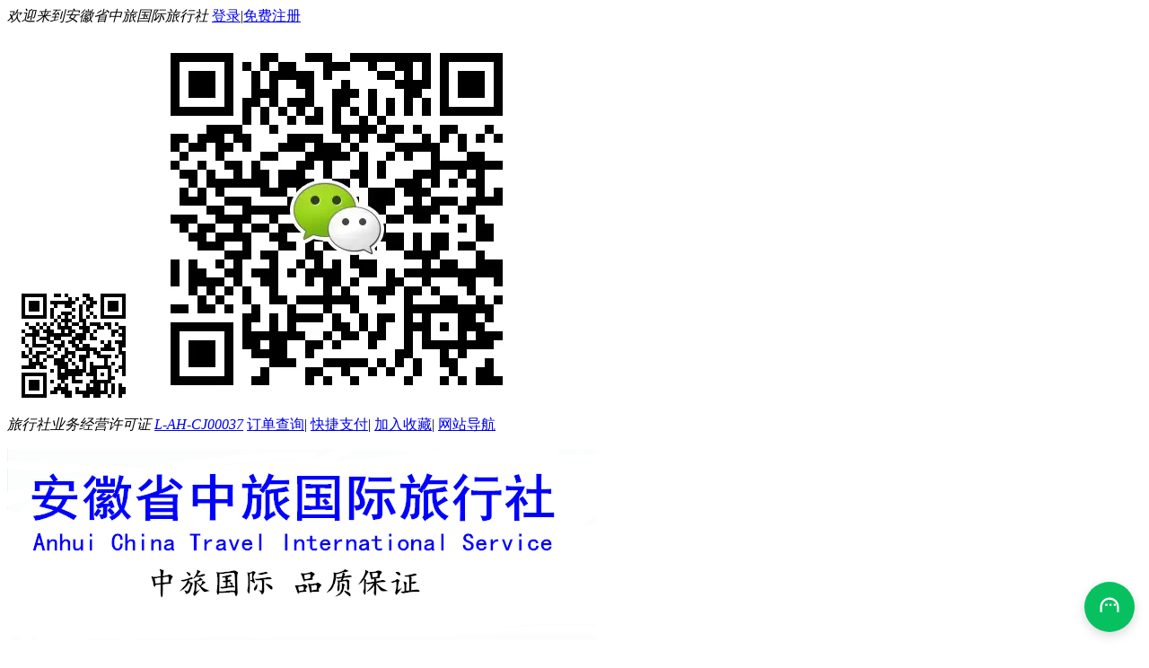

--- FILE ---
content_type: text/html; charset=GBK
request_url: http://www.ahlxw.cn/line/chayashan
body_size: 10985
content:
<!DOCTYPE HTML>
<html>
<head>
<meta charset="gbk">
<title>合肥到嵖岈山旅游_安徽省中旅国际旅行社</title>
<link rel="shortcut icon" href="http://x1.cncnimg.cn/p11106/favicon.ico">
<meta name="description" content="合肥到嵖岈山旅游合肥出发到嵖岈山旅游报价" />
<meta name="baidu-site-verification" content="I1ueDKkHOr" /><link href="http://xnxw.cncnimg.cn/css/front/base.css" rel="stylesheet" type="text/css" />
<link href="http://xnxw.cncnimg.cn/css/front/templet2/home1.css?v=0317" rel="stylesheet" type="text/css" />
<link href="http://xnxw.cncnimg.cn/css/front/templet2/home1_color3.css?v=0317" rel="stylesheet" type="text/css" />
</head>
<!--[if lt IE 8]>
<script>var auto;</script>
<![endif]-->
    <body>
    <div class="warpper">
        <div id="site_nav">
    <div class="site_nav_bd">
        <div class="login"><em>欢迎来到安徽省中旅国际旅行社 </em>   <a href="/member/login" rel="nofollow">登录</a>|<a href="/member/register" rel="nofollow">免费注册</a></div>
        <div class="quick_menu">
        	<div class="top_ewm">
                                <a class="mobile"><img src="http://x1.cncnimg.cn/p11106/11106_code.jpg" alt="手机版二维码" /></a>
                                                <a class="weixin"><img src="http://x1.cncnimg.cn/p11106/11106_qrcode.png" alt="微信二维码" /></a>
                            </div>
            <em>旅行社业务经营许可证 <a href="/about" target="_blank">L-AH-CJ00037</a></em>
                        <a href="/member/guester" rel="nofollow">订单查询</a>|
                        <a href="/pay_order" rel="nofollow">快捷支付</a>|            <a href="javascript:;" onClick="addBookMark()" rel="nofollow">加入收藏</a>|
            <a href="/sitemap">网站导航</a>
        </div>
    </div>
</div>
<div class="header fn-clear">
    <div class="top">
        <div class="logo">
            <p><a href="/"><img src="/static/uploads/p11106/491/56c5.png" title="安徽省中旅国际旅行社" /></a></p>
        </div>
        <div class="search">
            <div class="search_con"><form action="/search" target="_self" method="get"><input type="text" name="key" id="seach_input" class="search_txt" value="" /><input type="submit" value="搜索" class="search_sub" /></form></div>
                        <p>
                                <em>热门搜索：</em>
                                <a href="/search/%BB%C6%C9%BD">黄山</a>
                                <a href="/search/%BE%C5%BB%AA%C9%BD">九华山</a>
                                <a href="/search/%CC%EC%D6%F9%C9%BD">天柱山</a>
                                <a href="/search/%BA%A3%C4%CF">海南</a>
                                <a href="/search/%D4%C6%C4%CF">云南</a>
                                <a href="/search/%B9%F0%C1%D6">桂林</a>
                                <a href="/search/%D6%D8%C7%EC">重庆</a>
                                <a href="/search/%C4%DA%C3%C9%B9%C5">内蒙古</a>
                                <a href="/search/%CE%F7%B1%B1">西北</a>
                                <a href="/search/%BE%C5%D5%AF%B9%B5">九寨沟</a>
                                            </p>
                    </div>
                <div class="phone_top">
                        <p class="space_line"><i></i>咨询热线</p>
                                            <p><strong style="font-size:18px !important;color: #f73 !important;">15905693938</strong></p>
                                                    </div>
                    </div>
    <div class="nav_layer">
        <div class="nav_layer_con">
            <ul>
                                                                <li ><a href="/"><span>首页<i ></i></span></a></li>
                                                <li ><a href="/zhoubian"><span>周边游<i ></i></span></a></li>
                                                <li ><a href="/guonei"><span>国内游<i ></i></span></a></li>
                                                <li ><a href="/chujing"><span>出境游<i ></i></span></a></li>
                                                <li ><a href="/qianzheng"><span>签证<i ></i></span></a></li>
                                                <li ><a href="/zuche"><span>租车<i ></i></span></a></li>
                                                <li ><a href="/zt"><span>旅游专题<i ></i></span></a></li>
                                                <li ><a href="/diy"><span>旅游定制<i ></i></span></a></li>
                                                <li ><a href="/zixun"><span>旅游资讯<i ></i></span></a></li>
                                                <li ><a href="/help"><span>帮助中心<i ></i></span></a></li>
                                                <li ><a href="/tuan"><span>团购活动<i ></i></span></a></li>
                                            </ul>
        </div>
    </div>
</div>
<script src="http://xnxw.cncnimg.cn/js/jquery1.10.2.min.js"></script>
<script src="http://xnxw.cncnimg.cn/js/front/base.js"></script>
<script type="text/javascript">
$(function(){
    $('.J_ercode').mouseover(function(){
        $(this).find('.J_code_img').show();
    });
    $('.J_ercode').mouseout(function(){
        $(this).find('.J_code_img').hide();
    });
});
</script>
<link rel="stylesheet" href="/static/css/front/templet2/side_left.css?v=20160601">
<body>
<input type="hidden" id="class_id" value="60239">

<div class="main line_channel fn-clear">
    <div class="gg1000">
        <a href="http://www.ahlxw.cn/diy" target="_blank" title="定制旅游"><img src="/static/uploads/p11106/478/5a40.png" alt="定制旅游" style="width:100%"></a>
    </div>

    <div class="now_site">您的位置：<a href="/">首页</a> &gt; <a href="/line" target="_blank">线路</a> > <a href="/line/zhoubianyou" target="_blank">合肥出发周边游</a> > <a href="/line/chayashan" target="_blank">嵖岈山</a></div>
        	<div class="side_l_2">
     
                	<div class="txt_box">
            <div class="tit"><i class="i1"></i>
                <h3>旅游线路分类</h3>
            </div>
            <div class="txt">
                                    <strong><a href="/line/zhoubianyou">合肥出发周边游</a></strong>
                                <div class="txt">
                    <ul>
                                                    <li>
                                            <i></i><a  href="/line/yiriyou">一日游</a>
                                        </li>
                                                                    <li>
                                            <i></i><a  href="/line/erriyou">二日游</a>
                                        </li>
                                                                    <li>
                                            <i></i><a  href="/line/sanriyou">三日游</a>
                                        </li>
                                                                    <li>
                                            <i></i><a  href="/line/huaxue">合肥周边滑雪</a>
                                        </li>
                                                                    <li>
                                            <i></i><a  href="/line/wenquan">合肥周边温泉</a>
                                        </li>
                                                                    <li>
                                            <i></i><a  href="/line/piaoliu">合肥周边漂流</a>
                                        </li>
                                                                    <li>
                                            <i></i><a  href="/line/leyuan">合肥周边乐园</a>
                                        </li>
                                                                    <li>
                                            <i></i><a  href="/line/huangshan">黄山</a>
                                        </li>
                                                                    <li>
                                            <i></i><a  href="/line/hongcun">宏村</a>
                                        </li>
                                                                    <li>
                                            <i></i><a  href="/line/xidily">西递</a>
                                        </li>
                                                                    <li>
                                            <i></i><a  href="/line/jiuhuashan">九华山</a>
                                        </li>
                                                                    <li>
                                            <i></i><a  href="/line/qiyunshan">齐云山</a>
                                        </li>
                                                                    <li>
                                            <i></i><a  href="/line/jhsdywhy">大愿文化园</a>
                                        </li>
                                                                    <li>
                                            <i></i><a  href="/line/tianzhushan">天柱山</a>
                                        </li>
                                                                    <li>
                                            <i></i><a  href="/line/lujiang">庐江</a>
                                        </li>
                                                                    <li>
                                            <i></i><a  href="/line/guniujiang">牯牛降</a>
                                        </li>
                                                                    <li>
                                            <i></i><a  href="/line/tiantangzhai">天堂寨</a>
                                        </li>
                                                                    <li>
                                            <i></i><a  href="/line/wenboyuan">五千年文博园</a>
                                        </li>
                                                                    <li>
                                            <i></i><a  href="/line/taipinghu">太平湖</a>
                                        </li>
                                                                    <li>
                                            <i></i><a  href="/line/yuexi">岳西明堂山 彩虹瀑布</a>
                                        </li>
                                                                    <li>
                                            <i></i><a  href="/line/fangte">方特</a>
                                        </li>
                                                                    <li>
                                            <i></i><a  href="/line/jvshishan">巨石山</a>
                                        </li>
                                                                    <li>
                                            <i></i><a  href="/line/hangzhou">杭州</a>
                                        </li>
                                                                    <li>
                                            <i></i><a  href="/line/yashan">丫山</a>
                                        </li>
                                                                    <li>
                                            <i></i><a  href="/line/wuzhen">乌镇</a>
                                        </li>
                                                                    <li>
                                            <i></i><a  href="/line/xitang">西塘</a>
                                        </li>
                                                                    <li>
                                            <i></i><a  href="/line/suzhou">苏州</a>
                                        </li>
                                                                    <li>
                                            <i></i><a  href="/line/konglongyuan">常州恐龙园</a>
                                        </li>
                                                                    <li>
                                            <i></i><a  href="/line/changzhouxixigu">常州嬉戏谷</a>
                                        </li>
                                                                    <li>
                                            <i></i><a  href="/line/wuhanhuanlegu">武汉欢乐谷</a>
                                        </li>
                                                                    <li>
                                            <i></i><a  href="/line/wuxiyou">无锡</a>
                                        </li>
                                                                    <li>
                                            <i></i><a  href="/line/jinglangshan">江郎山</a>
                                        </li>
                                                                    <li>
                                            <i></i><a  href="/line/anjiyou">安吉</a>
                                        </li>
                                                                    <li>
                                            <i></i><a  href="/line/hengdian">横店</a>
                                        </li>
                                                                    <li>
                                            <i></i><a  href="/line/qiandaohu">千岛湖</a>
                                        </li>
                                                                    <li>
                                            <i></i><a  href="/line/rizhao">日照</a>
                                        </li>
                                                                    <li>
                                            <i></i><a  href="/line/yangzhou">扬州</a>
                                        </li>
                                                                    <li>
                                            <i></i><a  href="/line/shanghai">上海</a>
                                        </li>
                                                                    <li>
                                            <i></i><a  href="/line/nanjing">南京</a>
                                        </li>
                                                                    <li>
                                            <i></i><a  href="/line/tianmuhu">天目湖</a>
                                        </li>
                                                                    <li>
                                            <i></i><a  href="/line/qingdao">青岛</a>
                                        </li>
                                                                    <li>
                                            <i></i><a  href="/line/taishan">泰山</a>
                                        </li>
                                                                    <li>
                                            <i></i><a  href="/line/taierzhuang">台儿庄</a>
                                        </li>
                                                                    <li>
                                            <i></i><a  href="/line/lianyungang">连云港</a>
                                        </li>
                                                                    <li>
                                            <i></i><a  href="/line/wuyuan">婺源</a>
                                        </li>
                                                                    <li>
                                            <i></i><a  href="/line/lushan">庐山</a>
                                        </li>
                                                                    <li>
                                            <i></i><a  href="/line/sanqingshan">三清山</a>
                                        </li>
                                                                    <li>
                                            <i></i><a  href="/line/longhushan">龙虎山</a>
                                        </li>
                                                                    <li>
                                            <i></i><a  href="/line/taining">泰宁</a>
                                        </li>
                                                                    <li>
                                            <i></i><a  href="/line/zhoubiangaotie">黄山九华山高铁线</a>
                                        </li>
                                                                    <li>
                                            <i></i><a  href="/line/tianxia">岳西天峡</a>
                                        </li>
                                                                    <li>
                                            <i></i><a  href="/line/marenqifeng">马仁奇峰</a>
                                        </li>
                                                                    <li>
                                            <i></i><a  href="/line/taohuatan">泾县桃花潭</a>
                                        </li>
                                                                    <li>
                                            <i></i><a  href="/line/sanheguzhen">三河古镇</a>
                                        </li>
                                                                    <li>
                                            <i></i><a  href="/line/lanxixiaozhen">蓝溪小镇</a>
                                        </li>
                                                                    <li>
                                            <i></i><a  href="/line/jingtingshan">敬亭山</a>
                                        </li>
                                                                    <li>
                                            <i></i><a  href="/line/dabaijing">芜湖大白鲸海洋公园</a>
                                        </li>
                                                                    <li>
                                            <i></i><a  href="/line/dabieshanshiku">大别山石窟</a>
                                        </li>
                                                                    <li>
                                            <i></i><a  href="/line/fengqinggu">大别山风情谷</a>
                                        </li>
                                                                    <li>
                                            <i></i><a  href="/line/niushoushan">牛首山</a>
                                        </li>
                                                                    <li>
                                            <i></i><a  href="/line/yaoli">瑶里</a>
                                        </li>
                                                                    <li>
                                            <i></i><a  href="/line/guoliangcun">万仙山郭亮村</a>
                                        </li>
                                                                    <li>
                                            <i></i><a  href="/line/wanfohu">万佛湖</a>
                                        </li>
                                                                    <li>
                                            <i></i><a  href="/line/mulihong">木梨硔</a>
                                        </li>
                                                                    <li>
                                            <i></i><a  href="/line/zhaji">查济</a>
                                        </li>
                                                                    <li>
                                            <i></i><a  href="/line/jiuhuatianchi">九华天池</a>
                                        </li>
                                                                    <li>
                                            <i></i><a  href="/line/makeboluo">马可波罗花世界</a>
                                        </li>
                                                                    <li>
                                            <i></i><a  href="/line/wanxidaliegu">皖西大裂谷</a>
                                        </li>
                                                                    <li>
                                            <i></i><a  href="/line/huoshandaxiagu">霍山大峡谷漂流</a>
                                        </li>
                                                                    <li>
                                            <i></i><a  href="/line/fozilingshuiku">佛子岭水库</a>
                                        </li>
                                                                    <li>
                                            <i></i><a  href="/line/tianjingxiaozhen">天井小镇</a>
                                        </li>
                                                                    <li>
                                            <i></i><a  href="/line/xinanjiang">新安江</a>
                                        </li>
                                                                    <li>
                                            <i></i><a  href="/line/qinziyou">亲子游</a>
                                        </li>
                                                                    <li>
                                            <i></i><a  href="/line/tongling">铜陵</a>
                                        </li>
                                                                    <li>
                                            <i></i><a class="cur_class" href="/line/chayashan">嵖岈山</a>
                                        </li>
                                                                    <li>
                                            <i></i><a  href="/line/wannanchuanzang">皖南川藏线</a>
                                        </li>
                                                                    <li>
                                            <i></i><a  href="/line/feicuigu">翡翠谷</a>
                                        </li>
                                                    </ul>
                </div>
                                                
                                                        <strong><a href="/line/zhuanyetuijian">推荐线路</a></strong>
                                                                                                                        <strong><a href="/line/guoneiyou">合肥出发国内游</a></strong>
                                <div class="txt">
                    <ul>
                                							<li>
															<i></i><a href="/line/beijing">北京</a>
														</li>
                                                							<li>
															<i></i><a href="/line/hubei">湖北</a>
														</li>
                                                							<li>
															<i></i><a href="/line/hainan">海南</a>
														</li>
                                                							<li>
															<i></i><a href="/line/jianxi">江西</a>
														</li>
                                                							<li>
															<i></i><a href="/line/yunnan">云南</a>
														</li>
                                                							<li>
															<i></i><a href="/line/chengqing">重庆</a>
														</li>
                                                							<li>
															<i></i><a href="/line/guangxi">广西</a>
														</li>
                                                							<li>
															<i></i><a href="/line/xiamen">厦门</a>
														</li>
                                                							<li>
															<i></i><a href="/line/fuzhou">福州</a>
														</li>
                                                							<li>
															<i></i><a href="/line/wuyishan">武夷山</a>
														</li>
                                                							<li>
															<i></i><a href="/line/xianyou">西安</a>
														</li>
                                                							<li>
															<i></i><a href="/line/sichuan">四川</a>
														</li>
                                                							<li>
															<i></i><a href="/line/guangzhou">广州</a>
														</li>
                                                							<li>
															<i></i><a href="/line/xizang">西藏</a>
														</li>
                                                							<li>
															<i></i><a href="/line/ningxia">宁夏</a>
														</li>
                                                							<li>
															<i></i><a href="/line/qinghai">青海</a>
														</li>
                                                							<li>
															<i></i><a href="/line/gansu">甘肃</a>
														</li>
                                                							<li>
															<i></i><a href="/line/xinjiang">新疆</a>
														</li>
                                                							<li>
															<i></i><a href="/line/neimenggu">内蒙古</a>
														</li>
                                                							<li>
															<i></i><a href="/line/dongbei">东北</a>
														</li>
                                                							<li>
															<i></i><a href="/line/guizhou">贵州</a>
														</li>
                                                							<li>
															<i></i><a href="/line/shanxi">山西</a>
														</li>
                                                							<li>
															<i></i><a href="/line/henan">河南</a>
														</li>
                                                							<li>
															<i></i><a href="/line/shandong">山东</a>
														</li>
                                                							<li>
															<i></i><a href="/line/putuoshan">普陀山</a>
														</li>
                                                							<li>
															<i></i><a href="/line/dalian">大连</a>
														</li>
                                                							<li>
															<i></i><a href="/line/guilin">桂林</a>
														</li>
                                                							<li>
															<i></i><a href="/line/nanning">南宁</a>
														</li>
                                                							<li>
															<i></i><a href="/line/beihai">北海</a>
														</li>
                                                							<li>
															<i></i><a href="/line/zhangjijie">张家界</a>
														</li>
                                                							<li>
															<i></i><a href="/line/tianmenshan">天门山</a>
														</li>
                                                							<li>
															<i></i><a href="/line/fenghuang">凤凰古城</a>
														</li>
                                                							<li>
															<i></i><a href="/line/pingtantao">平潭岛</a>
														</li>
                                                							<li>
															<i></i><a href="/line/sanya">三亚</a>
														</li>
                                                							<li>
															<i></i><a href="/line/jiuzhaigou">九寨沟</a>
														</li>
                                                							<li>
															<i></i><a href="/line/weihai">威海</a>
														</li>
                                                							<li>
															<i></i><a href="/line/shengsiliedao">嵊泗列岛</a>
														</li>
                                                							<li>
															<i></i><a href="/line/yanan">延安</a>
														</li>
                                                							<li>
															<i></i><a href="/line/beidaihe">北戴河</a>
														</li>
                                                							<li>
															<i></i><a href="/line/hulunbeir">呼伦贝尔</a>
														</li>
                                                							<li>
															<i></i><a href="/line/wuhan">武汉</a>
														</li>
                                                							<li>
															<i></i><a href="/line/sanxia">三峡</a>
														</li>
                                                    </ul>
                </div>
                                                                                        <strong><a href="/line/chujingyou">合肥出发出境游</a></strong>
                                <div class="txt">
                    <ul>
                                							<li>
															<i></i><a href="/line/gangao">香港 澳门</a>
														</li>
                                                							<li>
															<i></i><a href="/line/taiwan">台湾</a>
														</li>
                                                							<li>
															<i></i><a href="/line/taiguo">泰国</a>
														</li>
                                                							<li>
															<i></i><a href="/line/hanguo">韩国</a>
														</li>
                                                							<li>
															<i></i><a href="/line/riben">日本</a>
														</li>
                                                							<li>
															<i></i><a href="/line/jianpuzhai">柬埔寨</a>
														</li>
                                                							<li>
															<i></i><a href="/line/yuenan">越南</a>
														</li>
                                                							<li>
															<i></i><a href="/line/laowo">老挝</a>
														</li>
                                                							<li>
															<i></i><a href="/line/ouzhou">欧洲</a>
														</li>
                                                							<li>
															<i></i><a href="/line/aoxin">新西兰</a>
														</li>
                                                							<li>
															<i></i><a href="/line/haidao">海岛游</a>
														</li>
                                                							<li>
															<i></i><a href="/line/xinjiapo">新加坡</a>
														</li>
                                                							<li>
															<i></i><a href="/line/youlun">邮轮航线</a>
														</li>
                                                							<li>
															<i></i><a href="/line/aijily">埃及</a>
														</li>
                                                							<li>
															<i></i><a href="/line/eluosi">俄罗斯</a>
														</li>
                                                							<li>
															<i></i><a href="/line/dibai">迪拜</a>
														</li>
                                                							<li>
															<i></i><a href="/line/american">美国</a>
														</li>
                                                							<li>
															<i></i><a href="/line/balidao">巴厘岛</a>
														</li>
                                                							<li>
															<i></i><a href="/line/pujidao">普吉岛</a>
														</li>
                                                							<li>
															<i></i><a href="/line/yazhuang">芽庄</a>
														</li>
                                                							<li>
															<i></i><a href="/line/xiangang">岘港</a>
														</li>
                                                							<li>
															<i></i><a href="/line/jizhoudao">济州岛</a>
														</li>
                                                							<li>
															<i></i><a href="/line/changtandao">长滩岛</a>
														</li>
                                                							<li>
															<i></i><a href="/line/maerdaifu">马尔代夫</a>
														</li>
                                                							<li>
															<i></i><a href="/line/sililanka">斯里兰卡</a>
														</li>
                                                							<li>
															<i></i><a href="/line/saibandao">塞班岛</a>
														</li>
                                                							<li>
															<i></i><a href="/line/sumeidao">苏梅岛</a>
														</li>
                                                							<li>
															<i></i><a href="/line/chaoxian">朝鲜</a>
														</li>
                                                							<li>
															<i></i><a href="/line/malaysia">马来西亚</a>
														</li>
                                                							<li>
															<i></i><a href="/line/aodaliya">澳大利亚</a>
														</li>
                                                    </ul>
                </div>
                                                                                        <strong><a href="/line/yanxue">合肥研学旅行</a></strong>
                                                                                        <strong><a href="/line/xiyanghong">合肥夕阳红旅游</a></strong>
                                <div class="txt">
                    <ul>
                                							<li>
															<i></i><a href="/line/gnxyh">合肥国内夕阳红</a>
														</li>
                                                							<li>
															<i></i><a href="/line/zhuanlie">合肥专列旅游</a>
														</li>
                                                							<li>
															<i></i><a href="/line/cjxyh">合肥出境夕阳红</a>
														</li>
                                                    </ul>
                </div>
                                                                                        <strong><a href="/line/hfhsly">合肥红色旅游</a></strong>
                                                            </div>
        </div>
            
        
                <div class="tel200 mt10">
        	<i></i>客服电话
                    	     <span>15905693938</span>
                    </div>
                
    </div>
	<div class="list_con">
                                <div class="change_type">
                    <h3>嵖岈山</h3>

                                        <div class="txt" id="line_tag_con">  
                        <dl>
                            <dt>行程天数：</dt>
                            <dd id="daynum"><a class="on_color">不限</a>

                                                                                                                                                                                                                                <a href="javascript:void(0);" htmlfor="2">
                                            2日游及以上                                        </a>
                                                                                                                                                                                                                                                                                                                                                                                                                                                                                                                                                                                                                                                                                                    
                            </dd>
                        </dl>
                        <dl>
                            <dt>价格区间：</dt>
                            <dd id="price_num"><a class="on_color">不限</a>
                                                                                                                                                                                                                                                                                                                                                                                                    <a href="javascript:void(0);" htmlfor="3">300-500元</a>
                                                                                                                                                                                                                                                                                                                                                                                                                                                                                                                                                                                                                                                                                                                                                                                                                                                                                                                            </dd>
                        </dl>
                        
                        <dl>
                            <dt>出游方式：</dt>
                            <dd id="typeid2"><a class="on_color">不限</a>
                                                                                                                                    <a href="javascript:void(0);" htmlfor="0">跟团游</a>
                                                                                                                                                                                                                                                                                                                                                                                                                                                                                                                                                                                                                                                                                                                                                                                            </dd>
                        </dl>

                                            </div>
                                </div>
                <div class="sort mt10 fn-clear" id="js_tag_con">
                    <strong>排序：</strong>
                    <span class="on" htmlfor="isrec"><a title="按推荐排序" href="javascript:void(0);">默认</a></span>
                    <span class="pr6" htmlfor="order_num"><a title="按销量排序" href="javascript:void(0);">销量<i class="default"></i></a></span>
                    <span class="pr6" htmlfor="price"><a title="按价格排序" href="javascript:void(0);">价格<i class="default"></i></a></span>
                </div>
                <div class="list790">
                    <div id="list" class="tag_con">
                                                        <div class="tu">
<ul>
        <li class="noborder">
        <s class="s0"></s>
        <a target="_blank" href="/line/323006.htm" title="合肥到河南嵖岈山 卫星人民公社二日游"><img width="165" height="110" border="0" alt="" src="http://c.cncnimg.cn/044/249/d70c_m.jpg"></a>
        <span>
            <a target="_blank" href="/line/323006.htm">合肥到河南嵖岈山 卫星人民公社二日游</a>
        </span>
            <em><b>368</b>元</em>
        </li>
    </ul>
</div>
                                                </div>
                    <div style="margin-bottom: 10px;float:right"  id="page">
        <div class="page">
          <a class="prev not">上一页</a>
          <a class="on">1</a>
          <a class="prev not">下一页</a>
          <i>共</i><b id="pcount">1</b><i>页</i> <i>到第</i> <input id="cpage" value="1"/> <i>页</i><input class="page_sub" type="button" onclick="com.change_page('channel_3',com.gotoPage(),'/line/channel_3_ajax')"/>
        </div></div>
                </div>
          </div>
</div>
<script>

jQuery(function(){
    //显示线路价格
    jQuery('#js_tag_con a').click(function(){
        jQuery("#js_tag_con").find("span").removeClass("on");
        jQuery(this).closest("span").addClass("on");
        com.change_page('channel_3','1','/line/channel_3_ajax');
    });
    //显示线路价格
    jQuery('#line_tag_con a').click(function(){
        jQuery(this).closest("dd").find("a").removeClass("on_color");
        jQuery(this).addClass("on_color");
        com.change_page('channel_3','1','/line/channel_3_ajax');
    });
});

</script>
<div id="showPrompt">
    <div class="msg_mask"></div>
    <div class="msg_cont">
        <p>消息</p>
        <input type="button" value="确定">
    </div>
</div>



<div class="footer">
    
<div class="bottom_ico fn-clear" style="text-align: center;">
    <ul>
                              <li class="xukezheng" style="float: none;"><a href="/about"><i style="-webkit-transform:scale(0.8); font-family: Arial;">L-AH-CJ00037</i></a></li>                <li style="float: none;"><span class="pay"></span></li>                        <li style="float: none;"><a href="http://webscan.360.cn/" target="_blank"><img src="/static/uploads/p11106/316/e125.jpg" alt="360" height="50" style="display: inline"></a></li>
                
    </ul>
</div>
    <div class="copyright fn-clear">
    <div class="nav">
                        <a href="/about/50601">关于我们</a>
                <a href="/about/50602">联系我们</a>
                <a href="/about/62087">门店查询</a>
                <a href="/about/51159">企业荣誉</a>
                        <a href="/sitemap">网站地图</a><a href="/link">友情链接</a>
                <a href="/help">帮助中心</a>
                        <a href="/cp/login" rel="nofollow">管理</a>
            </div>
                    <p><span>Copyright &copy; 2026 <a href="/" target="_blank">安徽省中旅国际旅行社</a>   <a href="http://beian.miit.gov.cn/" target="_blank" rel="nofollow">皖ICP备13006510号-3</a></span>
                安徽省中旅国际旅行社有限公司为您提供合肥旅游和入境旅游业务、国内旅游业务、出境旅游业务服务,经营许可证号:L-AH-CJ00037。版权所有 中旅国际 全国旅游投诉热线12345
            </p>
        </div>
    
</div>
</div>

<script type="text/javascript">
$(document).ready(function(){
    // $("img").error(function(){
    //     var src=$(this).attr("src");
    //     if (src.substr(0, 20) == "http://c.cncnimg.cn/") {
    //         $(this).attr("src", "http://xnxwcdn.cncn.net/images/front/nopic_m.jpg");
    //     }
    // });
    $('.s-weixin').hover(function(){$(this).addClass('hover')},function(){$(this).removeClass('hover')});
    // $("p.weixin").hover(function(){
    //  $(this).addClass("hover");
    // },function(){
    //  $(this).removeClass("hover");
    // });
    $('.f-chat,.f-qq').hover(function(){
        $('.f-qq').toggle();

    });
    $('.f-call,.f-telnum').hover(function(){
        $('.f-telnum').toggle();
    });

    $(window).scroll(function(){
    var top=$(window).scrollTop();
    if(top>0){
        $('.f-scrolltop').show();
    }else{
        $('.f-scrolltop').hide();
    }
    });
    $('.f-scrolltop').click(function(event) {
       $('body,html').animate({scrollTop:0}, 200);

    });

});

$('.tonglan_menu a').hover(function(){
    var index = $(this).index();
    $(this).addClass('first').siblings('a').removeClass('first');

    var eleCont = $(this).parents('.hd').siblings('.bd');
    eleCont.children('.tab_cont').children('.pro_list').eq(index).addClass('showed').siblings('.pro_list').removeClass('showed');
})

    $(function(){
        $('.J_imgbox').css({
            'width':'100%',
            'border':0
        });
        $('.hideBox').css({width:'0'});
        $('.J_imgbox').css({width:"200px"});
        $('.s-weixin').on('mouseover',function(){
            // var src=$('.J_hidebox').attr('src');

            // $('.J_imgbox').find('img').attr('src',src).end().show();
            $('.hideBox').show();
        });
        $('.s-weixin').on('mouseleave',function(){
            $('.hideBox').hide();
        });
    });


$('.ota_menu a').hover(function(){
    var _this = $(this);
    var index = $(this).index();
    if(index  == 0) {
        return;
    }
    var ele = _this.parents('.hd').siblings('.bd').find('.pro_list').eq(index);
    var state = $(this).attr('data-state');
    var id    = $(this).attr('data-id');
    var item  = $(this).attr('data-item');
    if (id == '') {
        alert("非法操作，数据不正确");
        return;
    }
    if (item == '') {
        alert("非法操作，数据不正确");
        return;
    }


    if (state != 'ajaxed') {
        _this.attr('data-state', 'ajaxed');
        $.ajax({
            url: '/welcome/get_product_info',
            type: 'POST',
            dataType: 'JSON',
            data: {'id': id,'item': item},
            success: function(data) {
                if(data.status == 1){
                    alert("非法操作，数据不正确");
                    console.log("非法操作，数据不正确");
                    return;
                }else{
                    ele.css('background', 'none').html(data);
                }
            }
        })
    }

})
</script>


<div class="f-fixedbox">
    <div class="f-hover f-scrolltop">返回顶部</div>
</div>


   <script src="http://xnxw.cncnimg.cn/js/jquery.lazyload.js?v=20150513"></script>

<!-- Baidu Button BEGIN -->
<script type="text/javascript" id="bdshare_js" data="type=slide&img=2&pos=left&uid=6488109" ></script>
<script type="text/javascript" id="bdshell_js"></script>
<script type="text/javascript">
document.getElementById("bdshell_js").src = "http://bdimg.share.baidu.com/static/js/shell_v2.js?cdnversion=" + Math.ceil(new Date()/3600000);
</script>
<!-- Baidu Button END -->
<meta name="baidu-site-verification" content="CkCWi206Mx" />

<!DOCTYPE html>
<html lang="zh-CN">
<head>
    <meta charset="UTF-8">
    <meta name="viewport" content="width=device-width, initial-scale=1.0">
    <title>微信客服组件</title>
    <style>
        /* 核心样式 */
        .wechat-helper {
            --primary-color: #07c160;
            --hover-color: #06ad56;
            --call-color: #1890ff;
            --call-hover: #40a9ff;
            --jump-color: #ff9500;
            --jump-hover: #ff7300;
            --shadow-color: rgba(0,0,0,0.15);
            position: fixed;
            z-index: 9999;
            bottom: 1rem;
            right: 1rem;
        }

        /* 触发按钮 */
        .wechat-trigger {
            width: 3.5rem;
            height: 3.5rem;
            background: var(--primary-color);
            border-radius: 50%;
            cursor: pointer;
            box-shadow: 0 0.25rem 0.75rem var(--shadow-color);
            display: flex;
            align-items: center;
            justify-content: center;
            transition: all 0.3s ease;
        }

        .wechat-trigger:hover {
            background: var(--hover-color);
            transform: scale(1.08);
        }

        .wechat-trigger svg {
            width: 1.75rem;
            height: 1.75rem;
            fill: white;
        }

        /* 客服面板 */
        .wechat-panel {
            position: fixed;
            bottom: 5rem;
            right: -100%;
            opacity: 0;
            transition: all 0.4s cubic-bezier(0.4, 0, 0.2, 1);
        }

        .wechat-panel.active {
            right: 1rem;
            opacity: 1;
        }

        .panel-content {
            background: white;
            border-radius: 0.75rem;
            box-shadow: 0 0.5rem 1.5rem var(--shadow-color);
            width: 18rem;
            overflow: hidden;
        }

        /* 面板头部 */
        .panel-header {
            display: flex;
            justify-content: space-between;
            align-items: center;
            padding: 1rem;
            background: #f8f8f8;
            border-bottom: 1px solid #eee;
        }

        .panel-header span {
            font-size: 1rem;
            color: #333;
        }

        .panel-close {
            font-size: 1.5rem;
            color: #999;
            cursor: pointer;
            transition: color 0.2s;
        }

        .panel-close:hover {
            color: #666;
        }

        /* 内容区域 */
        .panel-body {
            padding: 1.25rem;
        }

        .dynamic-qr {
            width: 100%;
            height: auto;
            margin-bottom: 1rem;
            border: 1px solid #eee;
            border-radius: 0.5rem;
        }

        .contact-area p {
            color: #666;
            font-size: 0.875rem;
            margin-bottom: 0.75rem;
        }

        .wechat-number {
            display: flex;
            justify-content: space-between;
            align-items: center;
            background: #f5f5f5;
            border-radius: 0.375rem;
            padding: 0.5rem 0.75rem;
            margin-bottom: 0.75rem;
        }

        .wechat-number span {
            font-size: 0.875rem;
            color: #333;
            font-weight: 500;
        }

        .contact-actions {
            display: flex;
            flex-direction: column;
            gap: 0.5rem;
        }

        .add-wechat-btn, .call-trigger {
            color: white;
            padding: 0.6rem 0.75rem;
            border-radius: 0.375rem;
            cursor: pointer;
            transition: all 0.2s ease;
            font-size: 0.875rem;
            border: none;
            display: flex;
            align-items: center;
            justify-content: center;
            gap: 0.5rem;
            text-decoration: none;
            text-align: center;
            font-weight: 500;
        }

        .add-wechat-btn {
            background: var(--jump-color);
        }

        .add-wechat-btn:hover {
            background: var(--jump-hover);
            transform: translateY(-2px);
        }

        .call-trigger {
            background: var(--call-color);
        }

        .call-trigger:hover {
            background: var(--call-hover);
            transform: translateY(-2px);
        }

        /* 移动端优化 */
        @media (max-width: 768px) {
            .wechat-helper {
                bottom: 0.5rem;
                right: 0.5rem;
            }

            .wechat-trigger {
                width: 3rem;
                height: 3rem;
            }

            .panel-content {
                width: 16rem;
            }
        }
        
        /* 提示消息样式 */
        .copy-toast {
            position: fixed;
            bottom: 6rem;
            right: 1rem;
            background: rgba(0, 0, 0, 0.7);
            color: white;
            padding: 0.5rem 1rem;
            border-radius: 0.25rem;
            font-size: 0.875rem;
            z-index: 10000;
            transition: opacity 0.3s;
            opacity: 0;
            pointer-events: none;
            max-width: 16rem;
            text-align: center;
            line-height: 1.5;
        }
        
        .copy-toast.show {
            opacity: 1;
        }
        
        @media (max-width: 768px) {
            .copy-toast {
                bottom: 7rem;
                right: 0.5rem;
            }
        }
    </style>
</head>
<body>
    <!-- 微信客服组件 -->
    <div class="wechat-helper">
        <div class="wechat-trigger">
            <svg viewBox="0 0 24 24">
                <path d="M12 3c-4.97 0-9 4.03-9 9v5h2v-5c0-3.86 3.14-7 7-7s7 3.14 7 7v5h2v-5c0-4.97-4.03-9-9-9z"/>
                <path d="M18 11h-2V9h2v2zm-4 0h-2V9h2v2zm-4 0H8V9h2v2z"/>
            </svg>
        </div>
        
        <div class="wechat-panel">
            <div class="panel-content">
                <div class="panel-header">
                    <span>微信客服</span>
                    <div class="panel-close">×</div>
                </div>
                <div class="panel-body">
                    <img src="http://x1.cncnimg.cn/p11106/11106_qrcode.png" 
                        alt="客服二维码"
                        class="dynamic-qr"
                        loading="lazy">
                    <div class="contact-area">
                        <p>扫码或搜索添加好友</p>
                        <div class="wechat-number">
                            <span id="wechat-id">15905693938</span>
                        </div>
                        <div class="contact-actions">
                            <button class="add-wechat-btn" id="add-wechat-btn">
                                <svg width="14" height="14" viewBox="0 0 24 24" fill="none" stroke="currentColor" stroke-width="2">
                                    <path d="M12 3c-4.97 0-9 4.03-9 9v5h2v-5c0-3.86 3.14-7 7-7s7 3.14 7 7v5h2v-5c0-4.97-4.03-9-9-9z"/>
                                    <path d="M18 11h-2V9h2v2zm-4 0h-2V9h2v2zm-4 0H8V9h2v2z"/>
                                </svg>
                                添加微信
                            </button>
                            <a href="tel:15905693938" class="call-trigger">
                                <svg width="14" height="14" viewBox="0 0 24 24" fill="none" stroke="currentColor" stroke-width="2">
                                    <path d="M22 16.92v3a2 2 0 0 1-2.18 2 19.79 19.79 0 0 1-8.63-3.07 19.5 19.5 0 0 1-6-6 19.79 19.79 0 0 1-3.07-8.67A2 2 0 0 1 4.11 2h3a2 2 0 0 1 2 1.72 12.84 12.84 0 0 0 .7 2.81 2 2 0 0 1-.45 2.11L8.09 9.91a16 16 0 0 0 6 6l1.27-1.27a2 2 0 0 1 2.11-.45 12.84 12.84 0 0 0 2.81.7A2 2 0 0 1 22 16.92z"></path>
                                </svg>
                                拨打电话
                            </a>
                        </div>
                    </div>
                </div>
            </div>
        </div>
    </div>
    
    <!-- 提示消息 -->
    <div class="copy-toast" id="copy-toast"></div>

    <script>
        // 面板控制逻辑
        const helper = document.querySelector('.wechat-helper')
        const trigger = document.querySelector('.wechat-trigger')
        const panel = document.querySelector('.wechat-panel')
        const closeBtn = document.querySelector('.panel-close')
        const addBtn = document.getElementById('add-wechat-btn')
        const wechatId = document.getElementById('wechat-id')
        const toast = document.getElementById('copy-toast')
        
        // 微信号常量
        const WECHAT_NUMBER = "15905693938";
        let isProcessing = false; // 防止重复点击

        // 切换面板状态
        function togglePanel() {
            panel.classList.toggle('active')
        }

        // 点击触发按钮
        trigger.addEventListener('click', (e) => {
            e.stopPropagation()
            togglePanel()
        })

        // 点击关闭按钮
        closeBtn.addEventListener('click', togglePanel)

        // 点击外部区域关闭
        document.addEventListener('click', (e) => {
            if (!helper.contains(e.target)) {
                panel.classList.remove('active')
            }
        })

        // 添加微信功能
        addBtn.addEventListener('click', async function() {
            if (isProcessing) return;
            isProcessing = true;
            
            // 检测是否为移动设备
            const isMobile = /iPhone|iPad|iPod|Android/i.test(navigator.userAgent);
            const isWechat = /MicroMessenger/i.test(navigator.userAgent);
            
            // 首先复制微信号
            const copySuccess = await copyWechatNumber();
            
            if (copySuccess) {
                // 更新按钮状态
                const originalHTML = addBtn.innerHTML;
                addBtn.innerHTML = '<svg width="14" height="14" viewBox="0 0 24 24" fill="none" stroke="currentColor" stroke-width="2"><path d="M20 6L9 17l-5-5"></path></svg>已复制';
                addBtn.style.opacity = '0.8';
                
                if (isMobile) {
                    if (isWechat) {
                        // 在微信内置浏览器中
                        showToast('微信号已复制，请返回微信搜索添加');
                    } else {
                        // 不在微信中，尝试跳转到微信
                        showToast('微信号已复制，正在打开微信...');
                        setTimeout(() => {
                            jumpToWechat();
                        }, 500);
                    }
                } else {
                    // PC端提示
                    showToast('微信号已复制，请在手机微信中搜索添加');
                }
                
                // 重置按钮状态
                setTimeout(() => {
                    addBtn.innerHTML = originalHTML;
                    addBtn.style.opacity = '';
                    isProcessing = false;
                }, 2000);
            } else {
                showToast('复制失败，请手动复制微信号');
                isProcessing = false;
            }
        });
        
        // 尝试跳转到微信
        function jumpToWechat() {
            // 记录页面是否失去焦点（可能跳转成功）
            let pageHidden = false;
            
            // 监听页面隐藏事件（跳转成功时页面会隐藏）
            document.addEventListener('visibilitychange', function() {
                if (document.hidden) {
                    pageHidden = true;
                }
            });
            
            // 尝试打开微信
            const wechatScheme = 'weixin://';
            let jumpAttempted = false;
            
            // 方法1: 直接跳转
            try {
                window.location.href = wechatScheme;
                jumpAttempted = true;
            } catch (err) {
                console.log('直接跳转失败:', err);
            }
            
            // 方法2: 使用iframe跳转（备用方案）
            if (!jumpAttempted) {
                try {
                    const iframe = document.createElement('iframe');
                    iframe.style.display = 'none';
                    iframe.src = wechatScheme;
                    document.body.appendChild(iframe);
                    
                    setTimeout(() => {
                        if (iframe.parentNode) {
                            document.body.removeChild(iframe);
                        }
                    }, 100);
                    
                    jumpAttempted = true;
                } catch (err) {
                    console.log('iframe跳转失败:', err);
                }
            }
            
            // 检查是否成功跳转
            setTimeout(() => {
                if (pageHidden || jumpAttempted) {
                    // 如果页面隐藏了或跳转尝试成功，显示成功提示
                    showToast('微信已打开，请搜索添加好友');
                } else {
                    // 跳转失败，显示操作指引
                    setTimeout(() => {
                        showToast('请在微信中搜索"15905693938"添加好友');
                    }, 500);
                }
            }, 800);
        }
        
        // 复制微信号函数
        async function copyWechatNumber() {
            try {
                // 优先使用现代的 Clipboard API
                if (navigator.clipboard && window.isSecureContext) {
                    await navigator.clipboard.writeText(WECHAT_NUMBER);
                    return true;
                } else {
                    // 降级方案
                    return fallbackCopy();
                }
            } catch (err) {
                console.error('复制失败:', err);
                return fallbackCopy();
            }
        }
        
        // 降级复制方案
        function fallbackCopy() {
            const textArea = document.createElement('textarea');
            textArea.value = WECHAT_NUMBER;
            textArea.style.position = 'fixed';
            textArea.style.opacity = '0';
            textArea.style.left = '-9999px';
            document.body.appendChild(textArea);
            
            textArea.select();
            textArea.setSelectionRange(0, 99999);
            
            let success = false;
            try {
                success = document.execCommand('copy');
            } catch (err) {
                console.error('复制失败:', err);
            }
            
            document.body.removeChild(textArea);
            return success;
        }

        // 显示提示消息
        function showToast(message) {
            toast.textContent = message;
            toast.classList.add('show');
            
            setTimeout(() => {
                toast.classList.remove('show');
            }, 3000);
        }

        // 移动端触摸优化
        let touchStartTime = 0
        trigger.addEventListener('touchstart', () => {
            touchStartTime = Date.now()
        })

        trigger.addEventListener('touchend', (e) => {
            if (Date.now() - touchStartTime < 200) {
                e.preventDefault()
                togglePanel()
            }
        })
    </script>
</body>
</html>

<div style="margin:0 auto;text-align:center;width:100%;"><script>
var _hmt = _hmt || [];
(function() {
  var hm = document.createElement("script");
  hm.src = "https://hm.baidu.com/hm.js?38aebf95ba6d249da39377a92a8b52f7";
  var s = document.getElementsByTagName("script")[0]; 
  s.parentNode.insertBefore(hm, s);
})();
</script></div></body>
</html>
</body>
</html>


--- FILE ---
content_type: text/css
request_url: http://www.ahlxw.cn/static/css/front/templet2/side_left.css?v=20160601
body_size: 697
content:
.txt_box {
	background: none;
}
.side_l {
    float: left;
    width: 200px;
    margin: 0 10px -15px 0;
}
.side_l .module {
    margin-bottom: 15px;
    border: 1px solid #E6E6E6;
}
.side_l h3 {
    padding: 0 10px;
    border-bottom: 1px solid #E6E6E6;
    background: #e1e1e1;
    color: #555;
    font-weight: normal;
    font-family: 'Microsoft Yahei';
    font-size: 12px;
    line-height: 36px;
    height: 36px;
    border-radius: 3px 3px 0 0;
}

.side_l h3 a {
    float: right;
    margin-right: -2px;
    color: #999;
    font-size: 12px;
}

.side_l h3 a:hover, .side_l .txt a:hover { color: #f60;text-decoration: underline; }

.side_l .txt {
    padding: 0;
    margin: 0;
    border: none;
}
.side_l .txt a {
    display: block;
    padding: 3px 10px;
    color: #666;
    font-size: 12px;
    line-height: 24px;
}
/*鏍峰紡瑕嗙洊*/
.lee_main .left_content { padding-right: 0!important; }
.lee_main { padding-top: 0!important; }
.lee_main .now_site, .line_channel .now_site { padding: 4px 0 4px 12px; line-height: 24px; }
.line_channel { margin: 0 auto; }
/*.line_channel .tel200 { width: 170px;}*/
/*.line_channel .list_con { width: 750px;}*/
.line_channel .list_con .tu {
    width: auto;
    /*padding: 10px 10px 0 10px;*/
}
.clearfix:after { content: '\200B';height: 0;display: block;clear: both; }
/*.line_channel .list_con .tu li { margin: 0 16px 10px 0; }*/
.line_channel .list_con .tu li a, .line_channel .list_con .tu li img { display: block; width: 100%; }
.side_l .txt strong {
    border: none;
    padding: 0 10px!important;
    border-top: 1px solid #E6E6E6;
    background: #f1f1f1;
}
.side_l .txt strong  a {
    color: #666;
    padding: 0;
    font-weight: normal;
}
.side_l .txt strong  a:hover {
    color: #f73;text-decoration: underline;
}
.side_l .txt span {
    padding: 0;
    margin: 0;
}
.side_l .txt span a {
    display: block;
    padding: 3px 10px 3px 15px;
}
